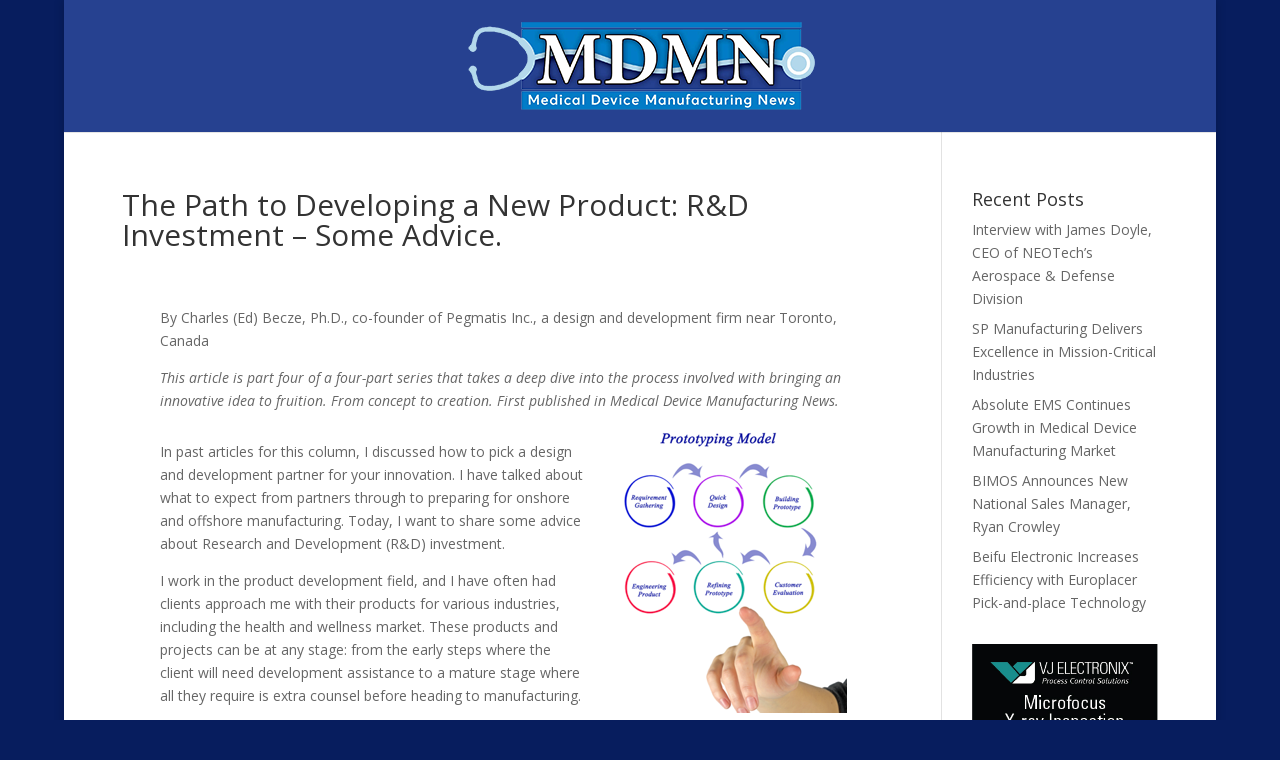

--- FILE ---
content_type: text/html; charset=UTF-8
request_url: http://www.medicaldevicemanufacturingnews.com/february-2021-column/the-path-to-developing-a-new-product-rd-investment-some-advice/
body_size: 63803
content:
<!DOCTYPE html>
<html lang="en-US">
<head>
	<meta charset="UTF-8" />
<meta http-equiv="X-UA-Compatible" content="IE=edge">
	<link rel="pingback" href="http://www.medicaldevicemanufacturingnews.com/xmlrpc.php" />

	<script type="text/javascript">
		document.documentElement.className = 'js';
	</script>

	<script>var et_site_url='http://www.medicaldevicemanufacturingnews.com';var et_post_id='1269';function et_core_page_resource_fallback(a,b){"undefined"===typeof b&&(b=a.sheet.cssRules&&0===a.sheet.cssRules.length);b&&(a.onerror=null,a.onload=null,a.href?a.href=et_site_url+"/?et_core_page_resource="+a.id+et_post_id:a.src&&(a.src=et_site_url+"/?et_core_page_resource="+a.id+et_post_id))}
</script><title>The Path to Developing a New Product: R&#038;D Investment – Some Advice. | Medical Device Manufacturing News</title>
<link rel='dns-prefetch' href='//fonts.googleapis.com' />
<link rel='dns-prefetch' href='//s.w.org' />
<link rel="alternate" type="application/rss+xml" title="Medical Device Manufacturing News &raquo; Feed" href="http://www.medicaldevicemanufacturingnews.com/feed/" />
<link rel="alternate" type="application/rss+xml" title="Medical Device Manufacturing News &raquo; Comments Feed" href="http://www.medicaldevicemanufacturingnews.com/comments/feed/" />
		<script type="text/javascript">
			window._wpemojiSettings = {"baseUrl":"https:\/\/s.w.org\/images\/core\/emoji\/13.0.0\/72x72\/","ext":".png","svgUrl":"https:\/\/s.w.org\/images\/core\/emoji\/13.0.0\/svg\/","svgExt":".svg","source":{"concatemoji":"http:\/\/www.medicaldevicemanufacturingnews.com\/wp-includes\/js\/wp-emoji-release.min.js?ver=5.5"}};
			!function(e,a,t){var r,n,o,i,p=a.createElement("canvas"),s=p.getContext&&p.getContext("2d");function c(e,t){var a=String.fromCharCode;s.clearRect(0,0,p.width,p.height),s.fillText(a.apply(this,e),0,0);var r=p.toDataURL();return s.clearRect(0,0,p.width,p.height),s.fillText(a.apply(this,t),0,0),r===p.toDataURL()}function l(e){if(!s||!s.fillText)return!1;switch(s.textBaseline="top",s.font="600 32px Arial",e){case"flag":return!c([127987,65039,8205,9895,65039],[127987,65039,8203,9895,65039])&&(!c([55356,56826,55356,56819],[55356,56826,8203,55356,56819])&&!c([55356,57332,56128,56423,56128,56418,56128,56421,56128,56430,56128,56423,56128,56447],[55356,57332,8203,56128,56423,8203,56128,56418,8203,56128,56421,8203,56128,56430,8203,56128,56423,8203,56128,56447]));case"emoji":return!c([55357,56424,8205,55356,57212],[55357,56424,8203,55356,57212])}return!1}function d(e){var t=a.createElement("script");t.src=e,t.defer=t.type="text/javascript",a.getElementsByTagName("head")[0].appendChild(t)}for(i=Array("flag","emoji"),t.supports={everything:!0,everythingExceptFlag:!0},o=0;o<i.length;o++)t.supports[i[o]]=l(i[o]),t.supports.everything=t.supports.everything&&t.supports[i[o]],"flag"!==i[o]&&(t.supports.everythingExceptFlag=t.supports.everythingExceptFlag&&t.supports[i[o]]);t.supports.everythingExceptFlag=t.supports.everythingExceptFlag&&!t.supports.flag,t.DOMReady=!1,t.readyCallback=function(){t.DOMReady=!0},t.supports.everything||(n=function(){t.readyCallback()},a.addEventListener?(a.addEventListener("DOMContentLoaded",n,!1),e.addEventListener("load",n,!1)):(e.attachEvent("onload",n),a.attachEvent("onreadystatechange",function(){"complete"===a.readyState&&t.readyCallback()})),(r=t.source||{}).concatemoji?d(r.concatemoji):r.wpemoji&&r.twemoji&&(d(r.twemoji),d(r.wpemoji)))}(window,document,window._wpemojiSettings);
		</script>
		<meta content="Divi v.3.6" name="generator"/><style type="text/css">
img.wp-smiley,
img.emoji {
	display: inline !important;
	border: none !important;
	box-shadow: none !important;
	height: 1em !important;
	width: 1em !important;
	margin: 0 .07em !important;
	vertical-align: -0.1em !important;
	background: none !important;
	padding: 0 !important;
}
</style>
	<link rel='stylesheet' id='divi-fonts-css'  href='http://fonts.googleapis.com/css?family=Open+Sans:300italic,400italic,600italic,700italic,800italic,400,300,600,700,800&#038;subset=latin,latin-ext' type='text/css' media='all' />
<link rel='stylesheet' id='divi-style-css'  href='http://www.medicaldevicemanufacturingnews.com/wp-content/themes/Divi/style.css?ver=3.6' type='text/css' media='all' />
<link rel='stylesheet' id='Divi-Blog-Extras-styles-css'  href='http://www.medicaldevicemanufacturingnews.com/wp-content/plugins/Divi-Blog-Extras/styles/style.min.css?ver=2.1.1' type='text/css' media='all' />
<link rel='stylesheet' id='dashicons-css'  href='http://www.medicaldevicemanufacturingnews.com/wp-includes/css/dashicons.min.css?ver=5.5' type='text/css' media='all' />
<script type='text/javascript' src='http://www.medicaldevicemanufacturingnews.com/wp-includes/js/jquery/jquery.js?ver=1.12.4-wp' id='jquery-js'></script>
<script type='text/javascript' id='el-blog-fb-script-js-extra'>
/* <![CDATA[ */
var ajax_object = {"ajaxurl":"http:\/\/www.medicaldevicemanufacturingnews.com\/wp-admin\/admin-ajax.php","ajax_nonce":"7e712b9d7b"};
/* ]]> */
</script>
<script type='text/javascript' src='http://www.medicaldevicemanufacturingnews.com/wp-content/plugins/Divi-Blog-Extras/scripts/frontend-bundle.min.js?ver=2.1.1' id='el-blog-fb-script-js'></script>
<link rel="https://api.w.org/" href="http://www.medicaldevicemanufacturingnews.com/wp-json/" /><link rel="alternate" type="application/json" href="http://www.medicaldevicemanufacturingnews.com/wp-json/wp/v2/posts/1269" /><link rel="EditURI" type="application/rsd+xml" title="RSD" href="http://www.medicaldevicemanufacturingnews.com/xmlrpc.php?rsd" />
<link rel="wlwmanifest" type="application/wlwmanifest+xml" href="http://www.medicaldevicemanufacturingnews.com/wp-includes/wlwmanifest.xml" /> 
<link rel='prev' title='SCS ParyFree® Meets ISO 10993 Biocompatibility Testing Requirements' href='http://www.medicaldevicemanufacturingnews.com/february-21/1236/' />
<link rel='next' title='MicroCare Appoints a New Director of Manufacturing' href='http://www.medicaldevicemanufacturingnews.com/mar-21/microcare-appoints-a-new-director-of-manufacturing/' />
<meta name="generator" content="WordPress 5.5" />
<link rel="canonical" href="http://www.medicaldevicemanufacturingnews.com/february-2021-column/the-path-to-developing-a-new-product-rd-investment-some-advice/" />
<link rel='shortlink' href='http://www.medicaldevicemanufacturingnews.com/?p=1269' />
<link rel="alternate" type="application/json+oembed" href="http://www.medicaldevicemanufacturingnews.com/wp-json/oembed/1.0/embed?url=http%3A%2F%2Fwww.medicaldevicemanufacturingnews.com%2Ffebruary-2021-column%2Fthe-path-to-developing-a-new-product-rd-investment-some-advice%2F" />
<link rel="alternate" type="text/xml+oembed" href="http://www.medicaldevicemanufacturingnews.com/wp-json/oembed/1.0/embed?url=http%3A%2F%2Fwww.medicaldevicemanufacturingnews.com%2Ffebruary-2021-column%2Fthe-path-to-developing-a-new-product-rd-investment-some-advice%2F&#038;format=xml" />
<style type="text/css" id="simple-css-output">#et-top-navigation {display: none;}#main-header {background-color: #264190;}p.post-meta {display: none;}.feature {background-color: #b3d8eb;}div.post-content {margin: 15px;}.et_pb_post {margin-bottom: 0px;}</style><meta name="viewport" content="width=device-width, initial-scale=1.0, maximum-scale=1.0, user-scalable=0" /><style type="text/css" id="custom-background-css">
body.custom-background { background-color: #071d5e; }
</style>
	<link rel="stylesheet" id="et-divi-customizer-global-cached-inline-styles" href="http://www.medicaldevicemanufacturingnews.com/wp-content/cache/et/global/et-divi-customizer-global-17682397296483.min.css" onerror="et_core_page_resource_fallback(this, true)" onload="et_core_page_resource_fallback(this)" /></head>
<body class="post-template-default single single-post postid-1269 single-format-standard custom-background et_pb_button_helper_class et_fixed_nav et_boxed_layout et_show_nav et_pb_gutter osx et_pb_gutters3 et_primary_nav_dropdown_animation_fade et_secondary_nav_dropdown_animation_fade et_pb_footer_columns4 et_header_style_centered et_pb_pagebuilder_layout et_right_sidebar et_divi_theme et_minified_js et_minified_css">
	<div id="page-container">

	
	
			<header id="main-header" data-height-onload="132">
			<div class="container clearfix et_menu_container">
							<div class="logo_container">
					<span class="logo_helper"></span>
					<a href="http://www.medicaldevicemanufacturingnews.com/">
						<img src="http://www.medicaldevicemanufacturingnews.com/wp-content/uploads/2020/08/MDMN-Logo-2020.png" alt="Medical Device Manufacturing News" id="logo" data-height-percentage="77" />
					</a>
				</div>
							<div id="et-top-navigation" data-height="132" data-fixed-height="40">
											<nav id="top-menu-nav">
													<ul id="top-menu" class="nav">
																	<li ><a href="http://www.medicaldevicemanufacturingnews.com/">Home</a></li>
								
								<li class="page_item page-item-48"><a href="http://www.medicaldevicemanufacturingnews.com/">Homepage</a></li>
									<li class="cat-item cat-item-152"><a href="http://www.medicaldevicemanufacturingnews.com/category/apr-23/">Apr ‘23</a>
</li>
	<li class="cat-item cat-item-155"><a href="http://www.medicaldevicemanufacturingnews.com/category/apr-23-article/">Apr ‘23 Article</a>
</li>
	<li class="cat-item cat-item-154"><a href="http://www.medicaldevicemanufacturingnews.com/category/apr-23-interview/">Apr ‘23 Interview</a>
</li>
	<li class="cat-item cat-item-153"><a href="http://www.medicaldevicemanufacturingnews.com/category/apr-23-pr/">Apr ‘23 PR</a>
</li>
	<li class="cat-item cat-item-181"><a href="http://www.medicaldevicemanufacturingnews.com/category/apr-24/">Apr ‘24</a>
</li>
	<li class="cat-item cat-item-184"><a href="http://www.medicaldevicemanufacturingnews.com/category/apr-24-article/">Apr ‘24 Article</a>
</li>
	<li class="cat-item cat-item-183"><a href="http://www.medicaldevicemanufacturingnews.com/category/apr-24-interview/">Apr ‘24 Interview</a>
</li>
	<li class="cat-item cat-item-182"><a href="http://www.medicaldevicemanufacturingnews.com/category/apr-pr-24/">Apr ‘24 PR</a>
</li>
	<li class="cat-item cat-item-83"><a href="http://www.medicaldevicemanufacturingnews.com/category/april-21/">April ‘21</a>
</li>
	<li class="cat-item cat-item-86"><a href="http://www.medicaldevicemanufacturingnews.com/category/april-21-feat-article/">April ‘21 Feat. Article</a>
</li>
	<li class="cat-item cat-item-87"><a href="http://www.medicaldevicemanufacturingnews.com/category/april-21-feat-column/">April ‘21 Feat. Column</a>
</li>
	<li class="cat-item cat-item-84"><a href="http://www.medicaldevicemanufacturingnews.com/category/april-21-feat-pr/">April ‘21 Feat. PR</a>
</li>
	<li class="cat-item cat-item-85"><a href="http://www.medicaldevicemanufacturingnews.com/category/april-21-feat-q-and-a/">April ‘21 Feat. Q and A</a>
</li>
	<li class="cat-item cat-item-128"><a href="http://www.medicaldevicemanufacturingnews.com/category/aug-22/">Aug ‘22</a>
</li>
	<li class="cat-item cat-item-130"><a href="http://www.medicaldevicemanufacturingnews.com/category/aug-22-feat-article/">Aug ‘22 feat article</a>
</li>
	<li class="cat-item cat-item-131"><a href="http://www.medicaldevicemanufacturingnews.com/category/aug-22-feat-story/">Aug ‘22 feat story</a>
</li>
	<li class="cat-item cat-item-129"><a href="http://www.medicaldevicemanufacturingnews.com/category/aug-22-interview/">Aug ‘22 interview</a>
</li>
	<li class="cat-item cat-item-165"><a href="http://www.medicaldevicemanufacturingnews.com/category/aug-23/">Aug ‘23</a>
</li>
	<li class="cat-item cat-item-167"><a href="http://www.medicaldevicemanufacturingnews.com/category/aug-23-article/">Aug ‘23 Article</a>
</li>
	<li class="cat-item cat-item-168"><a href="http://www.medicaldevicemanufacturingnews.com/category/aug-23-interview/">Aug ‘23 Interview</a>
</li>
	<li class="cat-item cat-item-166"><a href="http://www.medicaldevicemanufacturingnews.com/category/aug-23-pr/">Aug ‘23 PR</a>
</li>
	<li class="cat-item cat-item-97"><a href="http://www.medicaldevicemanufacturingnews.com/category/august-21/">August ‘21</a>
</li>
	<li class="cat-item cat-item-98"><a href="http://www.medicaldevicemanufacturingnews.com/category/august-21-feat-article/">August ‘21 Feat. Article</a>
</li>
	<li class="cat-item cat-item-100"><a href="http://www.medicaldevicemanufacturingnews.com/category/august-21-featured-interview/">August ‘21 Featured Interview</a>
</li>
	<li class="cat-item cat-item-99"><a href="http://www.medicaldevicemanufacturingnews.com/category/august-21-featured-pr/">August ‘21 Featured PR</a>
</li>
	<li class="cat-item cat-item-61"><a href="http://www.medicaldevicemanufacturingnews.com/category/august-1-2020/">august 1 2020</a>
</li>
	<li class="cat-item cat-item-62"><a href="http://www.medicaldevicemanufacturingnews.com/category/august-1-2020-featured-news/">august 1 2020 featured news</a>
</li>
	<li class="cat-item cat-item-140"><a href="http://www.medicaldevicemanufacturingnews.com/category/dec-22/">Dec ‘22</a>
</li>
	<li class="cat-item cat-item-142"><a href="http://www.medicaldevicemanufacturingnews.com/category/dec-22-article/">Dec ‘22 Article</a>
</li>
	<li class="cat-item cat-item-143"><a href="http://www.medicaldevicemanufacturingnews.com/category/dec-22-interview/">Dec ‘22 Interview</a>
</li>
	<li class="cat-item cat-item-141"><a href="http://www.medicaldevicemanufacturingnews.com/category/dec-22-pr/">Dec ‘22 PR</a>
</li>
	<li class="cat-item cat-item-110"><a href="http://www.medicaldevicemanufacturingnews.com/category/dec-2021/">Dec 2021</a>
</li>
	<li class="cat-item cat-item-109"><a href="http://www.medicaldevicemanufacturingnews.com/category/dec-2021-feat-interview/">Dec 2021 Feat Interview</a>
</li>
	<li class="cat-item cat-item-111"><a href="http://www.medicaldevicemanufacturingnews.com/category/dec-2021-feat-pr/">Dec 2021 Feat PR</a>
</li>
	<li class="cat-item cat-item-108"><a href="http://www.medicaldevicemanufacturingnews.com/category/dec-2021-feat-article/">Dec 2021 Feat. Article</a>
</li>
	<li class="cat-item cat-item-71"><a href="http://www.medicaldevicemanufacturingnews.com/category/december-1-2020/">December 1 2020</a>
</li>
	<li class="cat-item cat-item-72"><a href="http://www.medicaldevicemanufacturingnews.com/category/december-1-2020-featured-column/">December 1 2020 Featured Column</a>
</li>
	<li class="cat-item cat-item-88"><a href="http://www.medicaldevicemanufacturingnews.com/category/featured-contract-manufacturer/">Featured Contract Manufacturer</a>
</li>
	<li class="cat-item cat-item-144"><a href="http://www.medicaldevicemanufacturingnews.com/category/feb-23/">Feb ‘23</a>
</li>
	<li class="cat-item cat-item-145"><a href="http://www.medicaldevicemanufacturingnews.com/category/feb-23-feat-article/">Feb ‘23 Feat Article</a>
</li>
	<li class="cat-item cat-item-146"><a href="http://www.medicaldevicemanufacturingnews.com/category/feb-23-feat-pr/">Feb ‘23 Feat Pr</a>
</li>
	<li class="cat-item cat-item-147"><a href="http://www.medicaldevicemanufacturingnews.com/category/feb-23-interview/">Feb ‘23 Interview</a>
</li>
	<li class="cat-item cat-item-77"><a href="http://www.medicaldevicemanufacturingnews.com/category/february-21/">February &#039;21</a>
</li>
	<li class="cat-item cat-item-78"><a href="http://www.medicaldevicemanufacturingnews.com/category/february-21-article/">February &#039;21 Article</a>
</li>
	<li class="cat-item cat-item-76"><a href="http://www.medicaldevicemanufacturingnews.com/category/february-21-q-a/">February &#039;21 q &amp; a</a>
</li>
	<li class="cat-item cat-item-79"><a href="http://www.medicaldevicemanufacturingnews.com/category/february-2021-column/">February 2021 Column</a>
</li>
	<li class="cat-item cat-item-112"><a href="http://www.medicaldevicemanufacturingnews.com/category/jan-22/">Jan ‘22</a>
</li>
	<li class="cat-item cat-item-115"><a href="http://www.medicaldevicemanufacturingnews.com/category/jan-22-feat-article/">Jan ‘22 Feat Article</a>
</li>
	<li class="cat-item cat-item-114"><a href="http://www.medicaldevicemanufacturingnews.com/category/jan-22-feat-pr/">Jan ‘22 Feat PR</a>
</li>
	<li class="cat-item cat-item-113"><a href="http://www.medicaldevicemanufacturingnews.com/category/jan-22-interview/">Jan ‘22 Interview</a>
</li>
	<li class="cat-item cat-item-177"><a href="http://www.medicaldevicemanufacturingnews.com/category/jan-24/">Jan ‘24</a>
</li>
	<li class="cat-item cat-item-178"><a href="http://www.medicaldevicemanufacturingnews.com/category/jan-24-article/">Jan ‘24 Article</a>
</li>
	<li class="cat-item cat-item-180"><a href="http://www.medicaldevicemanufacturingnews.com/category/jan-24-interview/">Jan ‘24 Interview</a>
</li>
	<li class="cat-item cat-item-179"><a href="http://www.medicaldevicemanufacturingnews.com/category/jan-24-pr/">Jan ‘24 PR</a>
</li>
	<li class="cat-item cat-item-75"><a href="http://www.medicaldevicemanufacturingnews.com/category/january-21/">January &#039;21</a>
</li>
	<li class="cat-item cat-item-74"><a href="http://www.medicaldevicemanufacturingnews.com/category/january-21-featured-article/">January &#039;21 Featured Article</a>
</li>
	<li class="cat-item cat-item-73"><a href="http://www.medicaldevicemanufacturingnews.com/category/january-21-featured-column/">January &#039;21 Featured Column</a>
</li>
	<li class="cat-item cat-item-93"><a href="http://www.medicaldevicemanufacturingnews.com/category/july-21/">July ‘21</a>
</li>
	<li class="cat-item cat-item-95"><a href="http://www.medicaldevicemanufacturingnews.com/category/july-21-featured-article/">July ‘21 Featured Article</a>
</li>
	<li class="cat-item cat-item-94"><a href="http://www.medicaldevicemanufacturingnews.com/category/july-21-featured-cm/">July ‘21 Featured CM</a>
</li>
	<li class="cat-item cat-item-96"><a href="http://www.medicaldevicemanufacturingnews.com/category/july-21-featured-pr/">July ‘21 Featured PR</a>
</li>
	<li class="cat-item cat-item-161"><a href="http://www.medicaldevicemanufacturingnews.com/category/july-23/">July ‘23</a>
</li>
	<li class="cat-item cat-item-163"><a href="http://www.medicaldevicemanufacturingnews.com/category/july-23-article/">July ‘23 Article</a>
</li>
	<li class="cat-item cat-item-160"><a href="http://www.medicaldevicemanufacturingnews.com/category/july-23-interview/">July ‘23 Interview</a>
</li>
	<li class="cat-item cat-item-162"><a href="http://www.medicaldevicemanufacturingnews.com/category/july-23-pr/">July ‘23 PR</a>
</li>
	<li class="cat-item cat-item-164"><a href="http://www.medicaldevicemanufacturingnews.com/category/july-2023-interview/">July 2023 interview</a>
</li>
	<li class="cat-item cat-item-124"><a href="http://www.medicaldevicemanufacturingnews.com/category/jun-22/">Jun ‘22</a>
</li>
	<li class="cat-item cat-item-127"><a href="http://www.medicaldevicemanufacturingnews.com/category/june-22-feat-article/">June ‘22 Feat Article</a>
</li>
	<li class="cat-item cat-item-125"><a href="http://www.medicaldevicemanufacturingnews.com/category/june-22-feat-pr/">June ‘22 Feat PR</a>
</li>
	<li class="cat-item cat-item-126"><a href="http://www.medicaldevicemanufacturingnews.com/category/june-22-interview/">June ‘22 Interview</a>
</li>
	<li class="cat-item cat-item-156"><a href="http://www.medicaldevicemanufacturingnews.com/category/june-23/">June ‘23</a>
</li>
	<li class="cat-item cat-item-157"><a href="http://www.medicaldevicemanufacturingnews.com/category/june-23-article/">June ‘23 Article</a>
</li>
	<li class="cat-item cat-item-159"><a href="http://www.medicaldevicemanufacturingnews.com/category/june-23-interview/">June ‘23 Interview</a>
</li>
	<li class="cat-item cat-item-158"><a href="http://www.medicaldevicemanufacturingnews.com/category/june-23-pr/">June ‘23 PR</a>
</li>
	<li class="cat-item cat-item-185"><a href="http://www.medicaldevicemanufacturingnews.com/category/june-24/">June ‘24</a>
</li>
	<li class="cat-item cat-item-187"><a href="http://www.medicaldevicemanufacturingnews.com/category/june-24-article/">June ‘24 Article</a>
</li>
	<li class="cat-item cat-item-188"><a href="http://www.medicaldevicemanufacturingnews.com/category/june-24-interview/">June ‘24 interview</a>
</li>
	<li class="cat-item cat-item-186"><a href="http://www.medicaldevicemanufacturingnews.com/category/june-24-pr/">June ‘24 PR</a>
</li>
	<li class="cat-item cat-item-80"><a href="http://www.medicaldevicemanufacturingnews.com/category/mar-21/">Mar ‘21</a>
</li>
	<li class="cat-item cat-item-81"><a href="http://www.medicaldevicemanufacturingnews.com/category/mar-21-featured-column/">Mar ‘21 Featured Column</a>
</li>
	<li class="cat-item cat-item-82"><a href="http://www.medicaldevicemanufacturingnews.com/category/mar-21-interview/">Mar ‘21 Interview</a>
</li>
	<li class="cat-item cat-item-116"><a href="http://www.medicaldevicemanufacturingnews.com/category/mar-22/">Mar ‘22</a>
</li>
	<li class="cat-item cat-item-118"><a href="http://www.medicaldevicemanufacturingnews.com/category/mar-22-feat-pr/">Mar ‘22 Feat PR</a>
</li>
	<li class="cat-item cat-item-117"><a href="http://www.medicaldevicemanufacturingnews.com/category/mar-22-feat-article/">Mar ‘22 Feat. Article</a>
</li>
	<li class="cat-item cat-item-149"><a href="http://www.medicaldevicemanufacturingnews.com/category/mar-23/">Mar ‘23</a>
</li>
	<li class="cat-item cat-item-150"><a href="http://www.medicaldevicemanufacturingnews.com/category/mar-23-article/">Mar ‘23 Article</a>
</li>
	<li class="cat-item cat-item-148"><a href="http://www.medicaldevicemanufacturingnews.com/category/mar-23-interview/">Mar ‘23 Interview</a>
</li>
	<li class="cat-item cat-item-151"><a href="http://www.medicaldevicemanufacturingnews.com/category/mar-23-pr/">Mar ‘23 PR</a>
</li>
	<li class="cat-item cat-item-119"><a href="http://www.medicaldevicemanufacturingnews.com/category/march-22-interview/">March ‘22 Interview</a>
</li>
	<li class="cat-item cat-item-89"><a href="http://www.medicaldevicemanufacturingnews.com/category/may-21/">May ‘21</a>
</li>
	<li class="cat-item cat-item-92"><a href="http://www.medicaldevicemanufacturingnews.com/category/may-21-feat-article/">May ‘21 Feat. Article</a>
</li>
	<li class="cat-item cat-item-91"><a href="http://www.medicaldevicemanufacturingnews.com/category/may-21-feat-contract-manufacturer/">May ‘21 Feat. Contract Manufacturer</a>
</li>
	<li class="cat-item cat-item-90"><a href="http://www.medicaldevicemanufacturingnews.com/category/may-21-feat-pr/">May ‘21 Feat. PR</a>
</li>
	<li class="cat-item cat-item-123"><a href="http://www.medicaldevicemanufacturingnews.com/category/may-22-feat-story/">May ‘22 Feat Story</a>
</li>
	<li class="cat-item cat-item-121"><a href="http://www.medicaldevicemanufacturingnews.com/category/may-22-feat-pr/">May ‘22 Feat. PR</a>
</li>
	<li class="cat-item cat-item-122"><a href="http://www.medicaldevicemanufacturingnews.com/category/may-22-interview/">May ‘22 Interview</a>
</li>
	<li class="cat-item cat-item-120"><a href="http://www.medicaldevicemanufacturingnews.com/category/may-2022/">May 2022</a>
</li>
	<li class="cat-item cat-item-173"><a href="http://www.medicaldevicemanufacturingnews.com/category/nov-23/">Nov ‘23</a>
</li>
	<li class="cat-item cat-item-175"><a href="http://www.medicaldevicemanufacturingnews.com/category/nov-23-article/">Nov ‘23 Article</a>
</li>
	<li class="cat-item cat-item-174"><a href="http://www.medicaldevicemanufacturingnews.com/category/nov-23-pr/">Nov ‘23 PR</a>
</li>
	<li class="cat-item cat-item-176"><a href="http://www.medicaldevicemanufacturingnews.com/category/nov23-interview/">Nov’23 Interview</a>
</li>
	<li class="cat-item cat-item-68"><a href="http://www.medicaldevicemanufacturingnews.com/category/november-1-2020/">November 1 2020</a>
</li>
	<li class="cat-item cat-item-69"><a href="http://www.medicaldevicemanufacturingnews.com/category/november-1-2020-featured-colomn/">November 1 2020 Featured Colomn</a>
</li>
	<li class="cat-item cat-item-70"><a href="http://www.medicaldevicemanufacturingnews.com/category/november-1-2020-featured-qa/">November 1 2020 Featured Q&amp;A</a>
</li>
	<li class="cat-item cat-item-136"><a href="http://www.medicaldevicemanufacturingnews.com/category/oct-22/">Oct ‘22</a>
</li>
	<li class="cat-item cat-item-139"><a href="http://www.medicaldevicemanufacturingnews.com/category/oct-22-article/">Oct ‘22 Article</a>
</li>
	<li class="cat-item cat-item-138"><a href="http://www.medicaldevicemanufacturingnews.com/category/oct-22-interview/">Oct ‘22 Interview</a>
</li>
	<li class="cat-item cat-item-137"><a href="http://www.medicaldevicemanufacturingnews.com/category/oct-22-pr/">Oct ‘22 PR</a>
</li>
	<li class="cat-item cat-item-65"><a href="http://www.medicaldevicemanufacturingnews.com/category/october-1-2020/">October 1 2020</a>
</li>
	<li class="cat-item cat-item-66"><a href="http://www.medicaldevicemanufacturingnews.com/category/october-1-2020-featured-article/">October 1 2020 Featured Article</a>
</li>
	<li class="cat-item cat-item-132"><a href="http://www.medicaldevicemanufacturingnews.com/category/sep-22/">Sep ‘22</a>
</li>
	<li class="cat-item cat-item-134"><a href="http://www.medicaldevicemanufacturingnews.com/category/sep-22-article/">Sep ‘22 Article</a>
</li>
	<li class="cat-item cat-item-135"><a href="http://www.medicaldevicemanufacturingnews.com/category/sep-22-interview/">Sep ‘22 Interview</a>
</li>
	<li class="cat-item cat-item-133"><a href="http://www.medicaldevicemanufacturingnews.com/category/sep-22-pr/">Sep ‘22 PR</a>
</li>
	<li class="cat-item cat-item-169"><a href="http://www.medicaldevicemanufacturingnews.com/category/sep-23/">Sep ‘23</a>
</li>
	<li class="cat-item cat-item-170"><a href="http://www.medicaldevicemanufacturingnews.com/category/sep-23-article/">Sep ‘23 Article</a>
</li>
	<li class="cat-item cat-item-171"><a href="http://www.medicaldevicemanufacturingnews.com/category/sep-23-interview/">Sep ‘23 Interview</a>
</li>
	<li class="cat-item cat-item-172"><a href="http://www.medicaldevicemanufacturingnews.com/category/sep-23-pr/">Sep ‘23 PR</a>
</li>
	<li class="cat-item cat-item-101"><a href="http://www.medicaldevicemanufacturingnews.com/category/september-21/">September ‘21</a>
</li>
	<li class="cat-item cat-item-102"><a href="http://www.medicaldevicemanufacturingnews.com/category/september-21-feat-article/">September ‘21 Feat. Article</a>
</li>
	<li class="cat-item cat-item-103"><a href="http://www.medicaldevicemanufacturingnews.com/category/september-21-feat-interview/">September ‘21 Feat. Interview</a>
</li>
	<li class="cat-item cat-item-63"><a href="http://www.medicaldevicemanufacturingnews.com/category/september-1-2020/">September 1 2020</a>
</li>
	<li class="cat-item cat-item-64"><a href="http://www.medicaldevicemanufacturingnews.com/category/september-1-2020-featured-interview/">September 1 2020 Featured Interview</a>
</li>
	<li class="cat-item cat-item-104"><a href="http://www.medicaldevicemanufacturingnews.com/category/september-2-21/">September 2 ‘21</a>
</li>
	<li class="cat-item cat-item-107"><a href="http://www.medicaldevicemanufacturingnews.com/category/september-2-21-feat-article/">September 2 ‘21 Feat Article</a>
</li>
	<li class="cat-item cat-item-106"><a href="http://www.medicaldevicemanufacturingnews.com/category/september-2-21-feat-interview/">September 2 ‘21 Feat Interview</a>
</li>
	<li class="cat-item cat-item-105"><a href="http://www.medicaldevicemanufacturingnews.com/category/september-2-21-feat-pr/">September 2 ‘21 Feat PR</a>
</li>
	<li class="cat-item cat-item-1"><a href="http://www.medicaldevicemanufacturingnews.com/category/uncategorized/">Uncategorized</a>
</li>
							</ul>
												</nav>
					
					
					
					
					<div id="et_mobile_nav_menu">
				<div class="mobile_nav closed">
					<span class="select_page">Select Page</span>
					<span class="mobile_menu_bar mobile_menu_bar_toggle"></span>
				</div>
			</div>				</div> <!-- #et-top-navigation -->
			</div> <!-- .container -->
			<div class="et_search_outer">
				<div class="container et_search_form_container">
					<form role="search" method="get" class="et-search-form" action="http://www.medicaldevicemanufacturingnews.com/">
					<input type="search" class="et-search-field" placeholder="Search &hellip;" value="" name="s" title="Search for:" />					</form>
					<span class="et_close_search_field"></span>
				</div>
			</div>
		</header> <!-- #main-header -->
			<div id="et-main-area">
	
<div id="main-content">
		<div class="container">
		<div id="content-area" class="clearfix">
			<div id="left-area">
											<article id="post-1269" class="et_pb_post post-1269 post type-post status-publish format-standard hentry category-february-2021-column">
											<div class="et_post_meta_wrapper">
							<h1 class="entry-title">The Path to Developing a New Product: R&#038;D Investment – Some Advice.</h1>

						<p class="post-meta"> by <span class="author vcard"><a href="http://www.medicaldevicemanufacturingnews.com/author/admin/" title="Posts by admin" rel="author">admin</a></span> | <span class="published">Feb 25, 2021</span> | <a href="http://www.medicaldevicemanufacturingnews.com/category/february-2021-column/" rel="category tag">February 2021 Column</a> | </p>
												</div> <!-- .et_post_meta_wrapper -->
				
					<div class="entry-content">
					<div class="et_pb_section et_pb_section_0 et_section_regular">
				
				
				
				
							<div class="et_pb_row et_pb_row_0">
							<div class="et_pb_column et_pb_column_4_4 et_pb_column_0    et_pb_css_mix_blend_mode_passthrough et-last-child">
				
				
								<div class="et_pb_module et_pb_text et_pb_text_0 et_pb_bg_layout_light  et_pb_text_align_left">
				
				
				<div class="et_pb_text_inner">
										By Charles (Ed) Becze, Ph.D., co-founder of Pegmatis Inc., a design and development firm near Toronto, Canada</p>
<p><i>This article is part four of a four-part series that takes a deep dive into the process involved with bringing an innovative idea to fruition. From concept to creation. First published in Medical Device Manufacturing News.  </i></p>
<p><b><img class="alignright" src="[data-uri]" alt="pastedGraphic.png" /></b></p>
<p>In past articles for this column, I discussed how to pick a design and development partner for your innovation. I have talked about what to expect from partners through to preparing for onshore and offshore manufacturing. Today, I want to share some advice about Research and Development (R&amp;D) investment.</p>
<p>I work in the product development field, and I have often had clients approach me with their products for various industries, including the health and wellness market. These products and projects can be at any stage: from the early steps where the client will need development assistance to a mature stage where all they require is extra counsel before heading to manufacturing.</p>
<p>As a product design and development professional, one of the issues that I encounter in these particular situations is that clients occasionally misconstrue when the development process is complete and when more input &#8211; financial or otherwise &#8211; is necessary before manufacturing. This situation poses a conundrum. The client is eager to proceed, and the development firm sees roadblocks ahead.</p>
<p>I can understand why clients are eager to transition to development execution. First: costs. More research and exploratory development will cost more money. Second: scheduling. There may be objectives that will slip with delays brought about by further work. However, my job carries an obligation to provide you, my client, sound advice and assessment and help you bring your product to market expeditiously, with certainty, with risks eliminated, so that you can be confident. And happy, as a client! Risk is the key factor where applied research or extensive prototyping is required and should be encouraged. And this process takes time.</p>
<p>I can speak from experience here. A growing trend health and wellness device industry focuses on collecting clinical statistics and data to provide a metric or measurement meaningful to a practitioner. Be it something as simple as adding a heart rate monitor into a wearable device up to more complex device designs that measure an explicit part of a person&#8217;s physical health.<span class="Apple-converted-space"> </span></p>
<p>These devices all carry a similar architecture; they typically utilize some form of sensor to achieve the measurement(s) of a physiological property and then require some added data processing. In the situation where there is a proven sensor solution to measure the target metric, development execution is typically a straightforward exercise.<span class="Apple-converted-space"> </span></p>
<p>However, suppose the sensor or strategy where the particular sensor application and its implementation is unknown or has no precedent. In that case, development is significantly more complex, with more research needed because your design partner will want to mitigate any element of ambiguity to demonstrate efficacy. But the essential puzzle remains the same: how to know when a product is ready for manufacturing and how to know when more investment of time and money is necessary.</p>
<p>This is important for any device, but particularly for medical and wellness products that rely on sensing, data collection, and processing of the data to provide a practitioner with the necessary information to perform an assessment and prescribe a treatment.</p>
<p>I can illustrate a project that my team worked on, in which the client wanted to improve on a pre-existing strategy for studying an aspect of organ health and performance.<span class="Apple-converted-space"> </span></p>
<p>A quick background: the client had an innovative concept which relied on legacy technology that, while a clinically-accepted strategy for measurement and physiological correlation, was old-school technology, cumbersome, and required skilled practitioners to administer the tests.<span class="Apple-converted-space"> </span></p>
<p>The sensor technology used for the legacy device was not ideal – it did not provide the exact data needed and required significant data processing to provide meaningful information. In essence, the legacy device and methodology was a compromise. Enter the client who was a practitioner in this space and had a great idea for implementing new sensor technology to provide quicker and better measurements.<span class="Apple-converted-space"> </span></p>
<p>The client was confident that his new concept was simple to implement, and he wanted a complete product redevelopment. The client approached me, and we had some initial discussions. I asked some key questions and was able to identify the issues as we talked about the history and the use of the legacy device. I advised caution, knowing that this project would require some additional applied research. Even though implementation seemed straightforward, I suggested that we should prototype the device and work out some potential issues that I saw to be a risk.</p>
<p>The most critical issue I saw stemmed from the fact that all of the historical data generated through the legacy devices were (mathematically) in a much different form. Immediately, I knew that this would have a profound impact on implementation. So, even though the latest sensor technology was superior to anything available in the past, and the data that the new device would generate would be undeniably better, the conundrum would be: how to correlate this new data with the historical and clinically-accepted data.</p>
<p>While a correlation of the data would be possible through mathematical transformations, the new device&#8217;s data set would need significant manipulation to transform it into something that could be compared with the legacy data, explaining my suggestion for some applied research. This would be necessary to validate the platform and to assess the risks, taking into account the number of sensors, the configuration, and implementation.<span class="Apple-converted-space"> </span></p>
<p>Thankfully, the client opted to engage in more research that would allow us to converge on a more viable solution. The development costs increased, but per-device costs minimized, the functionality was significantly better, and above all, we were able to save them from a significant and potentially costly pivot.</p>
<p>Interestingly enough, most clients (in many cases, knowledgeable practitioners) feel that they have reached a certain level of maturity and that more development is unnecessary. After discussion and thoughtful assessment of risks, they choose to pursue further research and afford the necessary time to vet out a solution, or they decide to roll the dice and pursue expensive development.</p>
<p>In general, clients do not want to hear that they need to invest more time and money into their product scoping stage. Some decide to pursue development with a partner who has told them what they wanted to hear; others heeded the advice and ultimately converged on a gate to proceed or exit the effort. Some clients pursued development prematurely and either lost appetite for development once the risks became clear, or they simply ran out of money along the way. Clients who fully understand and embrace the need for R&amp;D, and who fully validate their concepts are the successful innovators.</p>
<p>The lesson to be learned here is that new technological improvements rarely are easily implemented into a design. New technologies may require significant investment and time to validate. In situations like this, a development platform or device must be prototyped, and the appropriate due diligence performed before engaging in formal development. The aim here is not to discourage clients from development, but to expose the effort and time necessary for a successful project. Many benefits arise from the investment in time; the platform will provide a basis for functional requirements, but more importantly it can validate that the concept.</p>
<p>Use your development partner as a tool to leverage. Your success will strongly depend on their experience, insight, and ability to properly align you with a platform that will meet your needs. Heed their advice; if there is no clear road to implementation, you should expect to invest in R&amp;D to understand the risks better. You may find a path, or there may not be an easy path, and you can choose not to take it.</p>
<p>Either way, it will cost you less for the outcome.</p>
<p><i>Charles (Ed) Becze, Ph.D., is a co-founder of Pegmatis, Inc. Over his career, he has worked with Pratt &amp; Whitney, Ford, and an electronics Original Equipment Manufacturer (OEM). Pegmatis Inc is home to a team of highly experienced software, hardware, and manufacturing professionals who are proud to have produced some award-winning products, many of which you may have in your own homes. Connect with Ed on LinkedIn or contact him for more information at </i><a href="https://pegmatis.com"><i>Pegmatis.com</i></a>
				</div>
			</div> <!-- .et_pb_text -->			
			</div> <!-- .et_pb_column -->		
				
				
			</div> <!-- .et_pb_row -->	
				
				
			</div> <!-- .et_pb_section -->					</div> <!-- .entry-content -->
					<div class="et_post_meta_wrapper">
					
					<br><a href="http://www.medicaldevicemanufacturingnews.com/" style="font-size: 14px;" target="_self">Back To Home</a>
										</div> <!-- .et_post_meta_wrapper -->
				</article> <!-- .et_pb_post -->

						</div> <!-- #left-area -->

				<div id="sidebar">
		
		<div id="recent-posts-2" class="et_pb_widget widget_recent_entries">
		<h4 class="widgettitle">Recent Posts</h4>
		<ul>
											<li>
					<a href="http://www.medicaldevicemanufacturingnews.com/june-24-interview/interview-with-james-doyle-ceo-of-neotechs-aerospace-defense-division/">Interview with James Doyle, CEO of NEOTech&#8217;s Aerospace &#038; Defense Division</a>
									</li>
											<li>
					<a href="http://www.medicaldevicemanufacturingnews.com/june-24-article/sp-manufacturing-delivers-excellence-in-mission-critical-industries/">SP Manufacturing Delivers Excellence in Mission-Critical Industries</a>
									</li>
											<li>
					<a href="http://www.medicaldevicemanufacturingnews.com/june-24-pr/absolute-ems-continues-growth-in-medical-device-manufacturing-market-2/">Absolute EMS Continues Growth in Medical Device Manufacturing Market</a>
									</li>
											<li>
					<a href="http://www.medicaldevicemanufacturingnews.com/june-24/bimos-announces-new-national-sales-manager-ryan-crowley/">BIMOS Announces New National Sales Manager, Ryan Crowley</a>
									</li>
											<li>
					<a href="http://www.medicaldevicemanufacturingnews.com/june-24/beifu-electronic-increases-efficiency-with-europlacer-pick-and-place-technology/">Beifu Electronic Increases Efficiency with Europlacer Pick-and-place Technology</a>
									</li>
					</ul>

		</div> <!-- end .et_pb_widget --><div id="widget_sp_image-28" class="et_pb_widget widget_sp_image"><a href="https://www.vjelectronix.com/x-ray/apogee/?utm_source=medical_device_manufacturing&#038;utm_medium=banner_ad&#038;utm_campaign=apogee_90&#038;utm_content=160x300" target="_self" class="widget_sp_image-image-link"><img width="335" height="626" class="attachment-full" style="max-width: 100%;" srcset="http://www.medicaldevicemanufacturingnews.com/wp-content/uploads/2022/03/Apogee-90_Banner_160x300.jpg 335w, http://www.medicaldevicemanufacturingnews.com/wp-content/uploads/2022/03/Apogee-90_Banner_160x300-161x300.jpg 161w" sizes="(max-width: 335px) 100vw, 335px" src="http://www.medicaldevicemanufacturingnews.com/wp-content/uploads/2022/03/Apogee-90_Banner_160x300.jpg" /></a></div> <!-- end .et_pb_widget --><div id="archives-2" class="et_pb_widget widget_archive"><h4 class="widgettitle">Archives</h4>
			<ul>
					<li><a href='http://www.medicaldevicemanufacturingnews.com/2024/06/'>June 2024</a></li>
	<li><a href='http://www.medicaldevicemanufacturingnews.com/2024/04/'>April 2024</a></li>
	<li><a href='http://www.medicaldevicemanufacturingnews.com/2024/01/'>January 2024</a></li>
	<li><a href='http://www.medicaldevicemanufacturingnews.com/2023/11/'>November 2023</a></li>
	<li><a href='http://www.medicaldevicemanufacturingnews.com/2023/10/'>October 2023</a></li>
	<li><a href='http://www.medicaldevicemanufacturingnews.com/2023/08/'>August 2023</a></li>
	<li><a href='http://www.medicaldevicemanufacturingnews.com/2023/07/'>July 2023</a></li>
	<li><a href='http://www.medicaldevicemanufacturingnews.com/2023/06/'>June 2023</a></li>
	<li><a href='http://www.medicaldevicemanufacturingnews.com/2023/04/'>April 2023</a></li>
	<li><a href='http://www.medicaldevicemanufacturingnews.com/2023/03/'>March 2023</a></li>
	<li><a href='http://www.medicaldevicemanufacturingnews.com/2023/02/'>February 2023</a></li>
	<li><a href='http://www.medicaldevicemanufacturingnews.com/2022/12/'>December 2022</a></li>
	<li><a href='http://www.medicaldevicemanufacturingnews.com/2022/10/'>October 2022</a></li>
	<li><a href='http://www.medicaldevicemanufacturingnews.com/2022/09/'>September 2022</a></li>
	<li><a href='http://www.medicaldevicemanufacturingnews.com/2022/08/'>August 2022</a></li>
	<li><a href='http://www.medicaldevicemanufacturingnews.com/2022/06/'>June 2022</a></li>
	<li><a href='http://www.medicaldevicemanufacturingnews.com/2022/05/'>May 2022</a></li>
	<li><a href='http://www.medicaldevicemanufacturingnews.com/2022/03/'>March 2022</a></li>
	<li><a href='http://www.medicaldevicemanufacturingnews.com/2022/01/'>January 2022</a></li>
	<li><a href='http://www.medicaldevicemanufacturingnews.com/2021/12/'>December 2021</a></li>
	<li><a href='http://www.medicaldevicemanufacturingnews.com/2021/09/'>September 2021</a></li>
	<li><a href='http://www.medicaldevicemanufacturingnews.com/2021/08/'>August 2021</a></li>
	<li><a href='http://www.medicaldevicemanufacturingnews.com/2021/07/'>July 2021</a></li>
	<li><a href='http://www.medicaldevicemanufacturingnews.com/2021/05/'>May 2021</a></li>
	<li><a href='http://www.medicaldevicemanufacturingnews.com/2021/04/'>April 2021</a></li>
	<li><a href='http://www.medicaldevicemanufacturingnews.com/2021/03/'>March 2021</a></li>
	<li><a href='http://www.medicaldevicemanufacturingnews.com/2021/02/'>February 2021</a></li>
	<li><a href='http://www.medicaldevicemanufacturingnews.com/2021/01/'>January 2021</a></li>
	<li><a href='http://www.medicaldevicemanufacturingnews.com/2020/12/'>December 2020</a></li>
	<li><a href='http://www.medicaldevicemanufacturingnews.com/2020/11/'>November 2020</a></li>
	<li><a href='http://www.medicaldevicemanufacturingnews.com/2020/10/'>October 2020</a></li>
	<li><a href='http://www.medicaldevicemanufacturingnews.com/2020/09/'>September 2020</a></li>
	<li><a href='http://www.medicaldevicemanufacturingnews.com/2020/08/'>August 2020</a></li>
			</ul>

			</div> <!-- end .et_pb_widget -->	</div> <!-- end #sidebar -->
		</div> <!-- #content-area -->
	</div> <!-- .container -->
	</div> <!-- #main-content -->


			<footer id="main-footer">
				

		
				<div id="footer-bottom">
					<div class="container clearfix">
				<div id="footer-info">Copyright 2020 Medical Device Manufacturing News Monthly. All Rights Reserved.</div>					</div>	<!-- .container -->
				</div>
			</footer> <!-- #main-footer -->
		</div> <!-- #et-main-area -->


	</div> <!-- #page-container -->

		<script type="text/javascript">
		var et_animation_data = [];
	</script>
	<script type='text/javascript' id='divi-custom-script-js-extra'>
/* <![CDATA[ */
var DIVI = {"item_count":"%d Item","items_count":"%d Items"};
var et_shortcodes_strings = {"previous":"Previous","next":"Next"};
var et_pb_custom = {"ajaxurl":"http:\/\/www.medicaldevicemanufacturingnews.com\/wp-admin\/admin-ajax.php","images_uri":"http:\/\/www.medicaldevicemanufacturingnews.com\/wp-content\/themes\/Divi\/images","builder_images_uri":"http:\/\/www.medicaldevicemanufacturingnews.com\/wp-content\/themes\/Divi\/includes\/builder\/images","et_frontend_nonce":"a87f9111c4","subscription_failed":"Please, check the fields below to make sure you entered the correct information.","et_ab_log_nonce":"9459b30df3","fill_message":"Please, fill in the following fields:","contact_error_message":"Please, fix the following errors:","invalid":"Invalid email","captcha":"Captcha","prev":"Prev","previous":"Previous","next":"Next","wrong_captcha":"You entered the wrong number in captcha.","is_builder_plugin_used":"","ignore_waypoints":"no","is_divi_theme_used":"1","widget_search_selector":".widget_search","is_ab_testing_active":"","page_id":"1269","unique_test_id":"","ab_bounce_rate":"5","is_cache_plugin_active":"no","is_shortcode_tracking":""};
var et_pb_box_shadow_elements = [];
/* ]]> */
</script>
<script type='text/javascript' src='http://www.medicaldevicemanufacturingnews.com/wp-content/themes/Divi/js/custom.min.js?ver=3.6' id='divi-custom-script-js'></script>
<script type='text/javascript' src='http://www.medicaldevicemanufacturingnews.com/wp-content/plugins/Divi-Blog-Extras/scripts/frontend-bundle.min.js?ver=2.1.1' id='Divi-Blog-Extras-frontend-bundle-js'></script>
<script type='text/javascript' src='http://www.medicaldevicemanufacturingnews.com/wp-content/themes/Divi/core/admin/js/common.js?ver=3.6' id='et-core-common-js'></script>
<script type='text/javascript' src='http://www.medicaldevicemanufacturingnews.com/wp-includes/js/wp-embed.min.js?ver=5.5' id='wp-embed-js'></script>
</body>
</html>


--- FILE ---
content_type: text/javascript
request_url: http://www.medicaldevicemanufacturingnews.com/wp-content/plugins/Divi-Blog-Extras/scripts/frontend-bundle.min.js?ver=2.1.1
body_size: 1284
content:
!function(t){var o={};function e(a){if(o[a])return o[a].exports;var n=o[a]={i:a,l:!1,exports:{}};return t[a].call(n.exports,n,n.exports,e),n.l=!0,n.exports}e.m=t,e.c=o,e.d=function(t,o,a){e.o(t,o)||Object.defineProperty(t,o,{configurable:!1,enumerable:!0,get:a})},e.n=function(t){var o=t&&t.__esModule?function(){return t.default}:function(){return t};return e.d(o,"a",o),o},e.o=function(t,o){return Object.prototype.hasOwnProperty.call(t,o)},e.p="/",e(e.s=8)}([function(t,o){},,,,,,,,function(t,o,e){e(9),e(0),t.exports=e(10)},function(t,o){},function(t,o){function e(t){return(e="function"===typeof Symbol&&"symbol"===typeof Symbol.iterator?function(t){return typeof t}:function(t){return t&&"function"===typeof Symbol&&t.constructor===Symbol&&t!==Symbol.prototype?"symbol":typeof t})(t)}jQuery("document").ready(function(t){t(document).find(".el-term-color-field").length>0&&t(".el-term-color-field").wpColorPicker();var o=window.location.origin;void 0!==e(ajax_object.ajaxurl)&&""!==ajax_object.ajaxurl&&"undefined"!==typeof ajax_object.ajaxurl||(ajax_object.ajaxurl=o+"/wp-admin/admin-ajax.php"),t("body").on("click",".el-load-more",function(){var o=t(this),e=o.parents(".el-dbe-blog-extra"),a=o.attr("data-load"),n=o.attr("data-total"),r=o.css("color"),i={};o.remove(),e.find(".ajax-pagination").append('<span class="el-loader" style="color: '+r+';">Loading...</span>'),e.next(".el-blog-params").find("input").each(function(){t.each(this.attributes,function(o,e){"hidden"!==t(this).val()&&(i[e.name]=t(this).val())})}),t.ajax({type:"POST",url:ajax_object.ajaxurl,data:{action:"el_load_posts",security:ajax_object.ajax_nonce,page:a,total_pages:n,parameters:i},success:function(t){setTimeout(function(){e.find(".el-loader").fadeOut("1500"),e.find(".ajax-pagination").remove(),e.append(t)},1500)},error:function(){alert("Oops!! Something went wrong!! Try later!")}})}),t("body").on("click",".el-show-less",function(){var o=t(this),e=o.parents(".el-dbe-blog-extra"),a=parseInt(o.attr("data-num")),n=parseInt(o.attr("data-total")),r=o.attr("data-load-more-text"),i=o.css("color"),l=o.attr("data-icon"),s="",c="";"undefined"!=typeof l&&""!=l&&(s=" et_pb_custom_button_icon",c=' data-icon="'+l+'"'),o.remove(),e.find(".ajax-pagination").append('<span class="el-loader" style="color: '+i+';">Loading...</span>'),setTimeout(function(){e.find(".el-loader").fadeOut("200"),setTimeout(function(){e.find(".et_pb_post_extra:not(:lt("+a+"))").fadeOut("400"),e.find(".el-loader").remove(),e.find(".ajax-pagination").append("<a"+c+' class="et_pb_button el-button el-load-more et-waypoint et_pb_animation_bottom et-animated'+s+'" data-load="1" data-total="'+n+'">'+r+"</a>")},200),setTimeout(function(){e.find(".et_pb_post_extra:not(:lt("+a+"))").remove()},600)},1500)}),t("body .el-dbe-blog-extra .post-categories a").each(function(){t(this).on("mouseenter",function(){var o=t(this).attr("data-hover-color"),a=t(this).attr("data-hover-bgcolor");void 0!==e(o)&&t(this).css("color",o),void 0!==e(a)&&(t(this).css("background-color",a),t(this).parents(".et_pb_post_extra").hasClass("el_dbe_block_extended")&&t(this).css("border-color",a))}),t(this).on("mouseout",function(){var o=t(this).attr("data-color"),a=t(this).attr("data-bgcolor");void 0!==e(o)&&t(this).css("color",o),void 0!==e(a)&&(t(this).css("background-color",a),t(this).parents(".et_pb_post_extra").hasClass("el_dbe_block_extended")&&t(this).css("border-color",a))})})})}]);